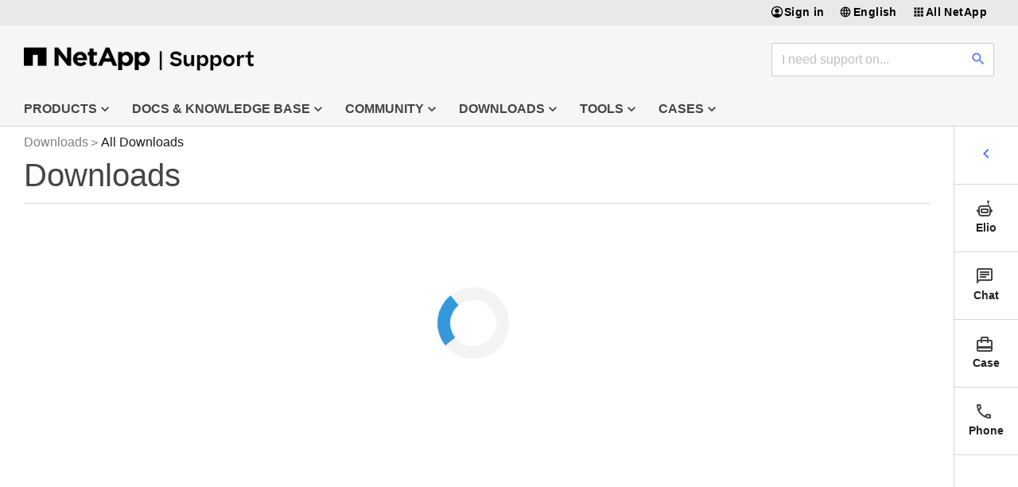

--- FILE ---
content_type: text/html; charset=UTF-8
request_url: https://mysupport.netapp.com/site/downloads
body_size: 2131
content:
<!DOCTYPE html>
<html lang="en">
    <head>
        <link rel="icon" type="image/x-icon" id="favIcon" href="./assets/favicon-new.ico"/>
        <meta http-equiv="x-ua-compatible" content="IE=edge,chrome=1"/>
        <meta http-equiv="Content-Type" content="text/html; charset=UTF-8"/>
        <meta charset="utf-8"/>
        <meta name="google-site-verification" content="TzQpt9xDlYmu-O9C1ctdQAEDaGq9b-huH31ONXijRTA"/>
        <title id="main-title">NetApp Support Site</title>
        <base href="/site/"/>
        <meta name="viewport" content="width=device-width, initial-scale=1"/>
        <link href="https://fonts.googleapis.com/css?family=Source+Sans+Pro:300,400,600,700" rel="stylesheet"/>
        <link href="https://fonts.googleapis.com/icon?family=Material+Icons" rel="stylesheet"/>
        <script data-cfasync="false" data-autofocus="off" data-ui-shadow-root="open" data-local-sync="allow-network-observable" data-languages="en,de-DE,es-419,fr-FR,it-IT,ja-JP,ko-KR,pt-PT,pt-BR,zh-CN,zh-HK" src="https://transcend-cdn.com/cm/b2cde372-f099-421d-8158-13483effbe36/airgap.js"></script>
        <style>
            .launch-app-loading {
                position: relative;
                display: flex;
                flex-direction: column;
                align-items: center;
                justify-content: center;
                height: 200px;
            }

            .launch-text {
                padding-top: 130px;
                font-family: Arial, Helvetica, sans-serif;
            }

            .launch-app-loading .launch-spinner {
                height: 200px;
                width: 200px;
                animation: launch-rotate 2s linear infinite;
                transform-origin: center center;
                position: absolute;
                top: 0;
                bottom: 0;
                left: 0;
                right: 0;
                margin: auto;
            }

            .launch-app-loading .launch-spinner .path {
                stroke-dasharray: 1, 200;
                stroke-dashoffset: 0;
                animation: launch-dash 1.5s ease-in-out infinite;
                stroke-linecap: round;
                stroke: #ddd;
            }

            @keyframes launch-rotate {
                100% {
                    transform: rotate(360deg);
                }
            }

            @keyframes launch-dash {
                0% {
                    stroke-dasharray: 1, 200;
                    stroke-dashoffset: 0;
                }

                50% {
                    stroke-dasharray: 89, 200;
                    stroke-dashoffset: -35px;
                }

                100% {
                    stroke-dasharray: 89, 200;
                    stroke-dashoffset: -124px;
                }
            }
        </style>
    <link rel="stylesheet" href="styles.387b8c0d677bf5ef21ba.css">
<script>(window.BOOMR_mq=window.BOOMR_mq||[]).push(["addVar",{"rua.upush":"true","rua.cpush":"false","rua.upre":"true","rua.cpre":"false","rua.uprl":"false","rua.cprl":"false","rua.cprf":"false","rua.trans":"SJ-7d7927b8-69de-45ca-ba48-302971a5c8c6","rua.cook":"true","rua.ims":"false","rua.ufprl":"false","rua.cfprl":"false","rua.isuxp":"false","rua.texp":"norulematch","rua.ceh":"false","rua.ueh":"false","rua.ieh.st":"0"}]);</script>
                              <script>!function(a){var e="https://s.go-mpulse.net/boomerang/",t="addEventListener";if("False"=="True")a.BOOMR_config=a.BOOMR_config||{},a.BOOMR_config.PageParams=a.BOOMR_config.PageParams||{},a.BOOMR_config.PageParams.pci=!0,e="https://s2.go-mpulse.net/boomerang/";if(window.BOOMR_API_key="FBS7Z-PBRH7-PXSF8-2CHJ7-EPF73",function(){function n(e){a.BOOMR_onload=e&&e.timeStamp||(new Date).getTime()}if(!a.BOOMR||!a.BOOMR.version&&!a.BOOMR.snippetExecuted){a.BOOMR=a.BOOMR||{},a.BOOMR.snippetExecuted=!0;var i,_,o,r=document.createElement("iframe");if(a[t])a[t]("load",n,!1);else if(a.attachEvent)a.attachEvent("onload",n);r.src="javascript:void(0)",r.title="",r.role="presentation",(r.frameElement||r).style.cssText="width:0;height:0;border:0;display:none;",o=document.getElementsByTagName("script")[0],o.parentNode.insertBefore(r,o);try{_=r.contentWindow.document}catch(O){i=document.domain,r.src="javascript:var d=document.open();d.domain='"+i+"';void(0);",_=r.contentWindow.document}_.open()._l=function(){var a=this.createElement("script");if(i)this.domain=i;a.id="boomr-if-as",a.src=e+"FBS7Z-PBRH7-PXSF8-2CHJ7-EPF73",BOOMR_lstart=(new Date).getTime(),this.body.appendChild(a)},_.write("<bo"+'dy onload="document._l();">'),_.close()}}(),"".length>0)if(a&&"performance"in a&&a.performance&&"function"==typeof a.performance.setResourceTimingBufferSize)a.performance.setResourceTimingBufferSize();!function(){if(BOOMR=a.BOOMR||{},BOOMR.plugins=BOOMR.plugins||{},!BOOMR.plugins.AK){var e="true"=="true"?1:0,t="cookiepresent",n="bu5pkwqx2khxa2l5bxeq-f-d9a7df809-clientnsv4-s.akamaihd.net",i="false"=="true"?2:1,_={"ak.v":"39","ak.cp":"938631","ak.ai":parseInt("187390",10),"ak.ol":"0","ak.cr":9,"ak.ipv":4,"ak.proto":"h2","ak.rid":"1831c4dc","ak.r":47358,"ak.a2":e,"ak.m":"dsca","ak.n":"essl","ak.bpcip":"13.58.245.0","ak.cport":33182,"ak.gh":"23.208.24.243","ak.quicv":"","ak.tlsv":"tls1.3","ak.0rtt":"","ak.0rtt.ed":"","ak.csrc":"-","ak.acc":"","ak.t":"1769803209","ak.ak":"hOBiQwZUYzCg5VSAfCLimQ==4IFAtTn89c0PHXAJUuMySbWIqcQxFf05qzduh9VijTqcrhB0QpKScsCUrhuA6No6EaGvgtIDl5OMNLOOH4tINfdCGFwVCpwCDF+dweIQF17+Di24bG7bJ0n7pnDrNho/Wj8mFyX0pIlTquIQiP6rcYn9jjDp00v9ESI7reIZLXZeAuBBTaQIOIof7RtZesIy4k+PjRbYjHLMNFoofe0q5UbeOYQkoB4JLo3Z0sfn1MbTSy052w5xs9P1WcokoSVAL+8l6v+O3geVsqgsYX+Jk/1Iw4pgfAZYpa4G7rKSCDhxO7mJOs/39RAE/BFmgM8aXiK3OHOp0g128GzxPAtGVH6A3JJ55ssxPbNIB+MhknuT6MRdhX6AbQLnDnMiuPF1cjC4wo3rk0pT6zaSlU2gRnlJG8y4g1ddVIcuRpu6BQA=","ak.pv":"113","ak.dpoabenc":"","ak.tf":i};if(""!==t)_["ak.ruds"]=t;var o={i:!1,av:function(e){var t="http.initiator";if(e&&(!e[t]||"spa_hard"===e[t]))_["ak.feo"]=void 0!==a.aFeoApplied?1:0,BOOMR.addVar(_)},rv:function(){var a=["ak.bpcip","ak.cport","ak.cr","ak.csrc","ak.gh","ak.ipv","ak.m","ak.n","ak.ol","ak.proto","ak.quicv","ak.tlsv","ak.0rtt","ak.0rtt.ed","ak.r","ak.acc","ak.t","ak.tf"];BOOMR.removeVar(a)}};BOOMR.plugins.AK={akVars:_,akDNSPreFetchDomain:n,init:function(){if(!o.i){var a=BOOMR.subscribe;a("before_beacon",o.av,null,null),a("onbeacon",o.rv,null,null),o.i=!0}return this},is_complete:function(){return!0}}}}()}(window);</script></head>
    <body>
        <!--***** HIDDEN ELEMENT THAT INDICATES MOUSEOVER, CLICK AND SCROLL EVENT IN UI {{REFER TO watson-chat.component.ts}} ***** -->
        <p id="track-move" hidden=""></p>
        <app-root>
            <div class="launch-app-loading">
                <svg class="launch-spinner" viewBox="25 25 50 50">
                    <circle class="path" cx="50" cy="50" r="10" fill="none" stroke-width="2" stroke-miterlimit="10"/>
                </svg>
                <div class="launch-text">Loading...</div>
            </div>
        </app-root>
    <script src="runtime-es2015.713f79e759996a7f4a1f.js" type="module"></script><script src="runtime-es5.713f79e759996a7f4a1f.js" nomodule defer></script><script src="polyfills-es5.f4176c1cfe0b738c328b.js" nomodule defer></script><script src="polyfills-es2015.2311932a36e4a067fe01.js" type="module"></script><script src="scripts.a16dd60c4f9ff29b8810.js" defer></script><script src="main-es2015.ae6dd363d4f2046ec2f9.js" type="module"></script><script src="main-es5.ae6dd363d4f2046ec2f9.js" nomodule defer></script></body>
</html>


--- FILE ---
content_type: text/html;charset=UTF-8
request_url: https://mysupport.netapp.com/api/
body_size: 3680
content:
<!doctype html>
<html lang="en">

<head>
    <meta charset="utf-8" />
    <meta http-equiv="X-UA-Compatible" content="IE=edge" />
    <title>NetApp Support Site - Login</title>
    <meta name="description" content="" />
    <meta name="viewport" content="width=device-width" />
    <base href="/api" />
    <script src="/api/jquery-3.3.1.min.js"></script>
    <style>
        .content {
            max-width: 700px;
            margin: 50px auto;
            background-color: #fff;
            border: 1px solid #d7d7d7;
            border-top: 4px solid #b4df25;
            padding: 20px;
            line-height: 1.5em;
            display: none;
        }
        body {
            font-family: "Source Sans Pro","Helvetica Neue",'Gotham Narrow SSm A','Gotham Narrow SSm B',Arial,Helvetica,sans-serif;
            padding: 0px;
            margin: 0px;
        }
        #errorDetails {
            padding-top: 30px;
            font-size: 10pt;
            font-family: Courier;
            border-top: 1px solid #eee;
        }
        .boldFont {
            font-weight: bold;
        }

        a {
            text-decoration: none;
            color: #2d6dde;
        }
        a:hover {
            text-decoration: underline;
        }
	</style>

<script>(window.BOOMR_mq=window.BOOMR_mq||[]).push(["addVar",{"rua.upush":"false","rua.cpush":"false","rua.upre":"false","rua.cpre":"false","rua.uprl":"false","rua.cprl":"false","rua.cprf":"false","rua.trans":"","rua.cook":"false","rua.ims":"false","rua.ufprl":"false","rua.cfprl":"false","rua.isuxp":"false","rua.texp":"norulematch","rua.ceh":"false","rua.ueh":"false","rua.ieh.st":"0"}]);</script>
                              <script>!function(a){var e="https://s.go-mpulse.net/boomerang/",t="addEventListener";if("False"=="True")a.BOOMR_config=a.BOOMR_config||{},a.BOOMR_config.PageParams=a.BOOMR_config.PageParams||{},a.BOOMR_config.PageParams.pci=!0,e="https://s2.go-mpulse.net/boomerang/";if(window.BOOMR_API_key="FBS7Z-PBRH7-PXSF8-2CHJ7-EPF73",function(){function n(e){a.BOOMR_onload=e&&e.timeStamp||(new Date).getTime()}if(!a.BOOMR||!a.BOOMR.version&&!a.BOOMR.snippetExecuted){a.BOOMR=a.BOOMR||{},a.BOOMR.snippetExecuted=!0;var i,_,o,r=document.createElement("iframe");if(a[t])a[t]("load",n,!1);else if(a.attachEvent)a.attachEvent("onload",n);r.src="javascript:void(0)",r.title="",r.role="presentation",(r.frameElement||r).style.cssText="width:0;height:0;border:0;display:none;",o=document.getElementsByTagName("script")[0],o.parentNode.insertBefore(r,o);try{_=r.contentWindow.document}catch(O){i=document.domain,r.src="javascript:var d=document.open();d.domain='"+i+"';void(0);",_=r.contentWindow.document}_.open()._l=function(){var a=this.createElement("script");if(i)this.domain=i;a.id="boomr-if-as",a.src=e+"FBS7Z-PBRH7-PXSF8-2CHJ7-EPF73",BOOMR_lstart=(new Date).getTime(),this.body.appendChild(a)},_.write("<bo"+'dy onload="document._l();">'),_.close()}}(),"".length>0)if(a&&"performance"in a&&a.performance&&"function"==typeof a.performance.setResourceTimingBufferSize)a.performance.setResourceTimingBufferSize();!function(){if(BOOMR=a.BOOMR||{},BOOMR.plugins=BOOMR.plugins||{},!BOOMR.plugins.AK){var e=""=="true"?1:0,t="cookiepresent",n="bu5pkwqx2khxa2l5bxga-f-b4fe2ca60-clientnsv4-s.akamaihd.net",i="false"=="true"?2:1,_={"ak.v":"39","ak.cp":"938632","ak.ai":parseInt("187390",10),"ak.ol":"0","ak.cr":9,"ak.ipv":4,"ak.proto":"h2","ak.rid":"18320a59","ak.r":47358,"ak.a2":e,"ak.m":"dsca","ak.n":"essl","ak.bpcip":"13.58.245.0","ak.cport":33182,"ak.gh":"23.208.24.243","ak.quicv":"","ak.tlsv":"tls1.3","ak.0rtt":"","ak.0rtt.ed":"","ak.csrc":"-","ak.acc":"","ak.t":"1769803212","ak.ak":"hOBiQwZUYzCg5VSAfCLimQ==zlLmwRUxxiz2XuTCcm+NnPC8lmebIi1PjX2WiadrdEn7ABDQk5z4J7CZJL49S128GxY6n54JrwzqTOYbPHtQ6DaGyTZ/4aMR5YZ8PgRfZpHNgYhLZ9jnl3cw+CinAccGlwy6CKsAmHiYnRnIAkWlQ9BuCIe+i1+npQ24+xzlrxSayHqt/fVXCOhxFHGn+1oCeeWjcY1hYBGwq8KuEkSHF96Yqjs5YTCkcq8LlDsOiK3h3BLvwNoCs32M+uvZ2iec8t+wDeiLHCeGz2S03SA0cGDv0FI0UhTCXxK7Yglf3LT7VJa7TlaXLr2PTlnE6FHvqQ3jwLGbSiN7K5q18QX6sk0HHffadDv9qM5qk4ZHR+5U6aYNO/lWb7Pwn23hza86I91b1GZkmUfq9SpPhUFG3yw72yxc4+o4nDscOIT9yI4=","ak.pv":"113","ak.dpoabenc":"","ak.tf":i};if(""!==t)_["ak.ruds"]=t;var o={i:!1,av:function(e){var t="http.initiator";if(e&&(!e[t]||"spa_hard"===e[t]))_["ak.feo"]=void 0!==a.aFeoApplied?1:0,BOOMR.addVar(_)},rv:function(){var a=["ak.bpcip","ak.cport","ak.cr","ak.csrc","ak.gh","ak.ipv","ak.m","ak.n","ak.ol","ak.proto","ak.quicv","ak.tlsv","ak.0rtt","ak.0rtt.ed","ak.r","ak.acc","ak.t","ak.tf"];BOOMR.removeVar(a)}};BOOMR.plugins.AK={akVars:_,akDNSPreFetchDomain:n,init:function(){if(!o.i){var a=BOOMR.subscribe;a("before_beacon",o.av,null,null),a("onbeacon",o.rv,null,null),o.i=!0}return this},is_complete:function(){return!0}}}}()}(window);</script></head>

<body>

    <div class="content" id="failed" style="display: none">
        <h1>Oops - Something went wrong...</h1>

        <p>
            Please try again by <a href="/site/">going back to the Support Site</a>. If the issue persists, use one
            of the below resources or contact the number below for immediate assistance.

        <ul>
            <li><a class="font14" href="https://kb.netapp.com/">Support KnowledgeBase</a></li>
            <li><a class="font14" href="https://community.netapp.com">NetApp Community</a></li>
            <li><a class="font14" href="https://library.netapp.com/info/communications/index.html?access=a">Support Communications</a></li>
            <li><a class="font14" href="https://library.netapp.com/documentation/productsatoz/index.html">Product Documentation</a></li>
        </ul>

        <p class="">To create a case during this time, please
            call <span class="boldFont">+1-888-463-8277</span>, or
            <a href="http://www.netapp.com/us/services-support/ngs-contacts.aspx"> visit NetApp Contacts</a>
            for your toll-free number.</p>

        <p id="errorDetails"></p>
    </div>

    <script type="text/javascript">
	    if (!String.prototype.startsWith) {
	   		String.prototype.startsWith = function(searchString, position) {
		   	    position = position || 0;
		   	    return this.indexOf(searchString, position) === position;
	   		};
	   	}
        $.urlParam = function(name){
        	var results = new RegExp('[\?&]' + name + '=([^&#]*)').exec(window.location.href);
        	if (results != null && results.length > 0) {
        	    return results[1] || 0;
        	} else {
        	    return null;
        	}
        }
        $.ajaxSetup({
            beforeSend: function (xhr, settings) {
                if (settings.type == 'POST' || settings.type == 'PUT' ||
                    settings.type == 'DELETE') {
                    if (!(/^http:.*/.test(settings.url) || /^https:.*/
                            .test(settings.url))) {
                        // Only send the token to relative URLs i.e. locally.
                        xhr.setRequestHeader("X-XSRF-TOKEN", Cookies
                            .get('XSRF-TOKEN'));
                    }
                }
            }
        });

        function handleUserInfoResponse(data, textStatus, jqXHR) {
            if (jqXHR.status == 200) {
                if(typeof data === 'object' && data.hasOwnProperty("authenticated") && data.authenticated) {
                    var newUrl;
                    var routerUrl = getCookie('nss_router_link');
                    if(typeof routerUrl !== 'undefined' && routerUrl != null && routerUrl !== '') {
                        newUrl = decodeURIComponent(routerUrl);
                    } else {
                        if (location.href.startsWith('http://localhost:')) {
                            newUrl = 'http://localhost:4200/site/';
                        } else {
                            newUrl = '/site/';
                        }
                    }
                    location.href = newUrl;
                } else {
                    // user is not authenticated -> send to login
                    //var routerUrl = $.urlParam('routerUrl');
                    //setCookie('routerUrl', routerUrl);
                    //location.href = '/api/login/oam';
                    location.href = '/api/login/oauth';
                }
             } else {
                console.log('Received an unexpected status code from user service: ' + jqXHR.status);
                $("#failed").show();
                $("#errorDetails").html(jqXHR.status + " - " + jqXHR.statusText);
             }
        }

        function getCookie(key) {
            var keyValue = document.cookie.match('(^|;) ?' + key + '=([^;]*)(;|$)');
            return keyValue ? keyValue[2] : null;
        }
        
        var logout = function () {
            $.post("/api/logout", function () {
                $("#user").html('');
                $(".unauthenticated").show();
                $(".authenticated").hide();
            })
            return true;
        }

        function handleFail(err) {
            var info = '';
            if (err && err.status) {
                info = err.status + " " + err.statusText;
                if (err.responseJSON && err.responseJSON.title) {
                    info += " [" + err.responseJSON.title + "]";
                }
            }
            $("#failed").show();
            $("#errorDetails").html("API Gateway UserAuthInfo error: " + info);
        }

        console.log('fetching user info');
        $.get('/api/userauthinfo', handleUserInfoResponse).fail(handleFail);

    </script>
</body>

</html>


--- FILE ---
content_type: application/javascript; charset=UTF-8
request_url: https://mysupport.netapp.com/site/3062-es2015.982f1d518e2bb27e36ea.js
body_size: 5603
content:
"use strict";(self.webpackChunkshell=self.webpackChunkshell||[]).push([[3062],{83062:function(t,e,i){i.r(e),i.d(e,{DownloadsModule:function(){return kt}});var n=i(98426),o=i(77179),l=i(18408),r=i(35758),s=i(25917),a=i(5304),c=i(68939);class d{static get allAToZKey(){return"all-az"}static get allZToAKey(){return"all-za"}static get allCategorizedKey(){return"all-categorized"}static get popularKey(){return"popular"}}var u=i(72807),g=i(37716),p=i(29790),h=i(67259),f=i(46138),_=i(54600),O=i(92475),Z=i(63259),A=i(38583),T=i(74671),x=i(3679),v=i(56259),m=i(55224);let w=(()=>{class t{constructor(t,e,i,n,o){this.route=t,this.router=e,this.loggerService=i,this.contentService=n,this.featureFlagService=o,this.loading=!0}ngOnInit(){this.hideMeCategories=[],this.showExpandedList&&this.categoryKeys.map(t=>{this.hideMeCategories[t]="true"}),this.loading=!1,this.featureFlagService.featureOn(u.T.US30763_DOWNLOADS_STATIC_CROSSLINK)&&this.fetchStaticContent()}getProductIdForRoute(t){return v.c.getUniqueProductName(t)}getTabNameforRoute(){return l.Z.DOWNLOADS}fetchStaticContent(){this.loggerService.info("Fetch downloads static content"),this.contentService.fetchStaticContent("downloadsCrossLink").subscribe(t=>{this.downloadsContent=t},t=>{t&&404===t.status?this.loggerService.warn("Failed to fetch downloadsCrossLink: ",t):this.loggerService.error("Failed to fetch downloadsCrossLink: ",t)})}}return t.\u0275fac=function(e){return new(e||t)(g.Y36(o.gz),g.Y36(o.F0),g.Y36(O.m),g.Y36(m._),g.Y36(Z.Q))},t.\u0275dir=g.lG2({type:t,inputs:{allProducts:"allProducts"}}),t})();function C(t,e){1&t&&(g.TgZ(0,"div",2),g._UZ(1,"div",3),g.qZA())}const P=function(){return[]};function D(t,e){if(1&t&&(g.TgZ(0,"div",12),g.TgZ(1,"span"),g.TgZ(2,"a",13),g._uU(3),g.qZA(),g.qZA(),g.qZA()),2&t){const t=e.$implicit;g.xp6(2),g.Q6J("routerLink",g.DdM(3,P))("fragment",t),g.xp6(1),g.Oqu(t)}}function q(t,e){if(1&t&&(g.TgZ(0,"div"),g.TgZ(1,"div",10),g._uU(2),g.ALo(3,"translate"),g.qZA(),g.YNc(4,D,4,4,"div",11),g.qZA()),2&t){const t=g.oxw(2);g.xp6(2),g.hij(" ",g.lcZ(3,2,"DOWNLOADS.CATEGORY_LISTING.JUMP_TO")," "),g.xp6(2),g.Q6J("ngForOf",t.categoryKeys)}}function M(t,e){if(1&t&&(g.TgZ(0,"span",30),g._uU(1),g.ALo(2,"translate"),g.qZA()),2&t){const t=g.oxw().$implicit;g.xp6(1),g.AsE(" ",t.length," ",g.lcZ(2,2,"PRODUCTS.PRODUCT_NUM_LABEL")," ")}}function y(t,e){if(1&t&&(g.TgZ(0,"span",30),g._uU(1),g.ALo(2,"translate"),g.qZA()),2&t){const t=g.oxw().$implicit;g.xp6(1),g.AsE(" ",t.length," ",g.lcZ(2,2,"PRODUCTS.PRODUCTS_NUM_LABEL")," ")}}const k=function(t,e){return["/products/all/details/",t,e]};function S(t,e){if(1&t&&(g.TgZ(0,"ul",31),g.TgZ(1,"li",32),g.TgZ(2,"span",33),g.TgZ(3,"a",34),g._uU(4),g.qZA(),g.qZA(),g.qZA(),g.qZA()),2&t){const t=e.$implicit,i=g.oxw(4);g.xp6(3),g.Q6J("routerLink",g.WLB(2,k,i.getProductIdForRoute(t),i.getTabNameforRoute())),g.xp6(1),g.Oqu(t.name)}}function L(t,e){if(1&t){const t=g.EpF();g.TgZ(0,"div"),g.TgZ(1,"li",15),g.TgZ(2,"span",16),g.NdJ("click",function(){g.CHM(t);const e=g.oxw().$implicit,i=g.oxw(2);return i.hideMeCategories[e]=!i.hideMeCategories[e]}),g.TgZ(3,"div",17),g.TgZ(4,"span",18),g.TgZ(5,"span",19),g.O4$(),g.TgZ(6,"svg",20),g._UZ(7,"use",21),g.qZA(),g.qZA(),g.kcU(),g.TgZ(8,"span",19),g.O4$(),g.TgZ(9,"svg",20),g._UZ(10,"use",22),g.qZA(),g.qZA(),g.qZA(),g.qZA(),g.kcU(),g.TgZ(11,"div",23),g.TgZ(12,"span",24),g._uU(13),g.qZA(),g.YNc(14,M,3,4,"span",25),g.YNc(15,y,3,4,"ng-template",null,26,g.W1O),g.qZA(),g.qZA(),g._UZ(17,"div",27),g.TgZ(18,"div",28),g.YNc(19,S,5,5,"ul",29),g.qZA(),g.qZA(),g.qZA()}if(2&t){const t=e.$implicit,i=g.MAs(16),n=g.oxw().$implicit,o=g.oxw(2);g.xp6(1),g.s9C("id",n),g.xp6(4),g.Q6J("hidden",!o.hideMeCategories[n]),g.xp6(3),g.Q6J("hidden",o.hideMeCategories[n]),g.xp6(5),g.hij(" ",n,""),g.xp6(1),g.Q6J("ngIf",1===t.length)("ngIfElse",i),g.xp6(4),g.Q6J("hidden",!o.hideMeCategories[n]),g.xp6(1),g.Q6J("ngForOf",t)}}function U(t,e){if(1&t&&(g.TgZ(0,"ul",14),g.YNc(1,L,20,8,"div",4),g.qZA()),2&t){const t=e.$implicit,i=g.oxw(2);g.xp6(1),g.Q6J("ngIf",i.categorizedProductMap.get(t))}}function I(t,e){if(1&t&&(g._UZ(0,"div",35),g.ALo(1,"safeHTML")),2&t){const t=g.oxw(2);g.Q6J("innerHTML",g.lcZ(1,1,t.downloadsContent.localizedContent),g.oJD)}}function N(t,e){if(1&t&&(g.YNc(0,q,5,4,"div",4),g.TgZ(1,"div",5),g.TgZ(2,"div",6),g.TgZ(3,"div",7),g.YNc(4,U,2,1,"ul",8),g.qZA(),g.YNc(5,I,2,3,"div",9),g.qZA(),g.qZA()),2&t){const t=g.oxw();g.Q6J("ngIf",t.showJumpTo),g.xp6(3),g.Q6J("ngClass",t.downloadsContent?"luci-grid__col-9":"luci-grid__col-12"),g.xp6(1),g.Q6J("ngForOf",t.categoryKeys),g.xp6(1),g.Q6J("ngIf",t.downloadsContent)}}let b=(()=>{class t extends w{constructor(t,e,i,n,o){super(t,e,i,n,o),this.route=t,this.router=e,this.loggerService=i,this.contentService=n,this.featureFlagService=o}ngOnInit(){this.categorizedProductMap=new Map,this.allProducts.forEach(t=>{if(t.name){const e=t.name.charAt(0).toUpperCase();let i=this.categorizedProductMap.get(e);i||(i=[]),i.push(t),this.categorizedProductMap.set(e,i)}}),this.categoryKeys=this.sortKeys(),this.showJumpTo=!0,this.showExpandedList=!0,super.ngOnInit()}sortKeys(){return Array.from(this.categorizedProductMap.keys()).sort()}}return t.\u0275fac=function(e){return new(e||t)(g.Y36(o.gz),g.Y36(o.F0),g.Y36(O.m),g.Y36(m._),g.Y36(Z.Q))},t.\u0275cmp=g.Xpm({type:t,selectors:[["app-downloads-atoz-view"]],features:[g.qOj],decls:3,vars:2,consts:[["class","loading-screen-wrapper",4,"ngIf","ngIfElse"],["showDownloadsContent",""],[1,"loading-screen-wrapper"],[1,"loading-screen-icon"],[4,"ngIf"],[1,"all-products-view"],[1,"luci-grid","page-title","all-products"],[1,"luci-grid__col",3,"ngClass"],["class","luci-list-group side-list",4,"ngFor","ngForOf"],["class","luci-grid__col luci-grid__col-3 cross-link",3,"innerHTML",4,"ngIf"],[1,"inline-section","luci-level-6-heading","jump-to"],["class","inline-section luci-level-6-heading index-link",4,"ngFor","ngForOf"],[1,"inline-section","luci-level-6-heading","index-link"],["routerLinkActive","router-link-active",3,"routerLink","fragment"],[1,"luci-list-group","side-list"],[1,"luci-list-group__item","product-list",3,"id"],[1,"luci-list-group__element","luci-list-group__element--link",3,"click"],[1,"list-align--left"],[1,"luci-list-img"],[3,"hidden"],["aria-labelledby","title",1,"luci-icon"],[0,"xlink","href","./assets/images/luci.svg#collapse"],[0,"xlink","href","./assets/images/luci.svg#expand"],[1,"list-align--left","product-title-text"],[1,"luci-link__text","luci-link__text-left"],["class","luci-link__text luci-link__text--right",4,"ngIf","ngIfElse"],["displayProductsText",""],[1,"title-border"],[1,"container-sub-links",3,"hidden"],["class","luci-list-group",4,"ngFor","ngForOf"],[1,"luci-link__text","luci-link__text--right"],[1,"luci-list-group"],["id","list-align--inner",1,"luci-list-group__item"],[1,"luci-link__text","luci-link-bold","link-align--same-row","download-links"],["href","#",3,"routerLink"],[1,"luci-grid__col","luci-grid__col-3","cross-link",3,"innerHTML"]],template:function(t,e){if(1&t&&(g.YNc(0,C,2,0,"div",0),g.YNc(1,N,6,4,"ng-template",null,1,g.W1O)),2&t){const t=g.MAs(2);g.Q6J("ngIf",e.loading)("ngIfElse",t)}},directives:[A.O5,A.mk,A.sg,o.yS,o.Od],pipes:[p.X$,T.zX],styles:[".download-links[_ngcontent-%COMP%]{margin-left:10px;display:inline-flex;justify-content:center}.inline-section[_ngcontent-%COMP%]{display:inline-block}.jump-to[_ngcontent-%COMP%]{margin-right:12px;font-weight:bold}.index-link[_ngcontent-%COMP%]{margin-right:10px;font-weight:300;text-decoration:underline}@media (min-width: 320px) and (max-width: 480px){.cross-link[_ngcontent-%COMP%]{padding:12px 45px}}"]}),t})();function F(t,e){1&t&&(g.TgZ(0,"div",2),g._UZ(1,"div",3),g.qZA())}const E=function(){return[]};function R(t,e){if(1&t&&(g.TgZ(0,"div",12),g.TgZ(1,"span"),g.TgZ(2,"a",13),g._uU(3),g.qZA(),g.qZA(),g.qZA()),2&t){const t=e.$implicit;g.xp6(2),g.Q6J("routerLink",g.DdM(3,E))("fragment",t),g.xp6(1),g.Oqu(t)}}function Y(t,e){if(1&t&&(g.TgZ(0,"div"),g.TgZ(1,"div",10),g._uU(2),g.ALo(3,"translate"),g.qZA(),g.YNc(4,R,4,4,"div",11),g.qZA()),2&t){const t=g.oxw(2);g.xp6(2),g.hij(" ",g.lcZ(3,2,"DOWNLOADS.CATEGORY_LISTING.JUMP_TO")," "),g.xp6(2),g.Q6J("ngForOf",t.categoryKeys)}}function $(t,e){if(1&t&&(g.TgZ(0,"span",30),g._uU(1),g.ALo(2,"translate"),g.qZA()),2&t){const t=g.oxw().$implicit;g.xp6(1),g.AsE(" ",t.length," ",g.lcZ(2,2,"PRODUCTS.PRODUCT_NUM_LABEL")," ")}}function J(t,e){if(1&t&&(g.TgZ(0,"span",30),g._uU(1),g.ALo(2,"translate"),g.qZA()),2&t){const t=g.oxw().$implicit;g.xp6(1),g.AsE(" ",t.length," ",g.lcZ(2,2,"PRODUCTS.PRODUCTS_NUM_LABEL")," ")}}const Q=function(t,e){return["/products/all/details/",t,e]};function K(t,e){if(1&t&&(g.TgZ(0,"ul",31),g.TgZ(1,"li",32),g.TgZ(2,"span",33),g.TgZ(3,"a",34),g._uU(4),g.qZA(),g.qZA(),g.qZA(),g.qZA()),2&t){const t=e.$implicit,i=g.oxw(4);g.xp6(3),g.Q6J("routerLink",g.WLB(2,Q,i.getProductIdForRoute(t),i.getTabNameforRoute())),g.xp6(1),g.Oqu(t.name)}}function W(t,e){if(1&t){const t=g.EpF();g.TgZ(0,"div"),g.TgZ(1,"li",15),g.TgZ(2,"span",16),g.NdJ("click",function(){g.CHM(t);const e=g.oxw().$implicit,i=g.oxw(2);return i.hideMeCategories[e]=!i.hideMeCategories[e]}),g.TgZ(3,"div",17),g.TgZ(4,"span",18),g.TgZ(5,"span",19),g.O4$(),g.TgZ(6,"svg",20),g._UZ(7,"use",21),g.qZA(),g.qZA(),g.kcU(),g.TgZ(8,"span",19),g.O4$(),g.TgZ(9,"svg",20),g._UZ(10,"use",22),g.qZA(),g.qZA(),g.qZA(),g.qZA(),g.kcU(),g.TgZ(11,"div",23),g.TgZ(12,"span",24),g._uU(13),g.qZA(),g.YNc(14,$,3,4,"span",25),g.YNc(15,J,3,4,"ng-template",null,26,g.W1O),g.qZA(),g.qZA(),g._UZ(17,"div",27),g.TgZ(18,"div",28),g.YNc(19,K,5,5,"ul",29),g.qZA(),g.qZA(),g.qZA()}if(2&t){const t=e.$implicit,i=g.MAs(16),n=g.oxw().$implicit,o=g.oxw(2);g.xp6(1),g.s9C("id",n),g.xp6(4),g.Q6J("hidden",!o.hideMeCategories[n]),g.xp6(3),g.Q6J("hidden",o.hideMeCategories[n]),g.xp6(5),g.hij(" ",n,""),g.xp6(1),g.Q6J("ngIf",1===t.length)("ngIfElse",i),g.xp6(4),g.Q6J("hidden",!o.hideMeCategories[n]),g.xp6(1),g.Q6J("ngForOf",t)}}function B(t,e){if(1&t&&(g.TgZ(0,"ul",14),g.YNc(1,W,20,8,"div",4),g.qZA()),2&t){const t=e.$implicit,i=g.oxw(2);g.xp6(1),g.Q6J("ngIf",i.categorizedProductMap.get(t))}}function z(t,e){if(1&t&&(g._UZ(0,"div",35),g.ALo(1,"safeHTML")),2&t){const t=g.oxw(2);g.Q6J("innerHTML",g.lcZ(1,1,t.downloadsContent.localizedContent),g.oJD)}}function H(t,e){if(1&t&&(g.YNc(0,Y,5,4,"div",4),g.TgZ(1,"div",5),g.TgZ(2,"div",6),g.TgZ(3,"div",7),g.YNc(4,B,2,1,"ul",8),g.qZA(),g.YNc(5,z,2,3,"div",9),g.qZA(),g.qZA()),2&t){const t=g.oxw();g.Q6J("ngIf",t.showJumpTo),g.xp6(3),g.Q6J("ngClass",t.downloadsContent?"luci-grid__col-9":"luci-grid__col-12"),g.xp6(1),g.Q6J("ngForOf",t.categoryKeys),g.xp6(1),g.Q6J("ngIf",t.downloadsContent)}}let G=(()=>{class t extends b{constructor(t,e,i,n,o){super(t,e,i,n,o),this.route=t,this.router=e,this.loggerService=i,this.contentService=n,this.featureFlagService=o}ngOnInit(){super.ngOnInit()}sortKeys(){return Array.from(this.categorizedProductMap.keys()).sort().reverse()}}return t.\u0275fac=function(e){return new(e||t)(g.Y36(o.gz),g.Y36(o.F0),g.Y36(O.m),g.Y36(m._),g.Y36(Z.Q))},t.\u0275cmp=g.Xpm({type:t,selectors:[["app-downloads-ztoa-view"]],features:[g.qOj],decls:3,vars:2,consts:[["class","loading-screen-wrapper",4,"ngIf","ngIfElse"],["showDownloadsContent",""],[1,"loading-screen-wrapper"],[1,"loading-screen-icon"],[4,"ngIf"],[1,"all-products-view"],[1,"luci-grid","page-title","all-products"],[1,"luci-grid__col",3,"ngClass"],["class","luci-list-group side-list",4,"ngFor","ngForOf"],["class","luci-grid__col luci-grid__col-3 cross-link",3,"innerHTML",4,"ngIf"],[1,"inline-section","luci-level-6-heading","jump-to"],["class","inline-section luci-level-6-heading index-link",4,"ngFor","ngForOf"],[1,"inline-section","luci-level-6-heading","index-link"],["routerLinkActive","router-link-active",3,"routerLink","fragment"],[1,"luci-list-group","side-list"],[1,"luci-list-group__item","product-list",3,"id"],[1,"luci-list-group__element","luci-list-group__element--link",3,"click"],[1,"list-align--left"],[1,"luci-list-img"],[3,"hidden"],["aria-labelledby","title",1,"luci-icon"],[0,"xlink","href","./assets/images/luci.svg#collapse"],[0,"xlink","href","./assets/images/luci.svg#expand"],[1,"list-align--left","product-title-text"],[1,"luci-link__text","luci-link__text-left"],["class","luci-link__text luci-link__text--right",4,"ngIf","ngIfElse"],["displayProductsText",""],[1,"title-border"],[1,"container-sub-links",3,"hidden"],["class","luci-list-group",4,"ngFor","ngForOf"],[1,"luci-link__text","luci-link__text--right"],[1,"luci-list-group"],["id","list-align--inner",1,"luci-list-group__item"],[1,"luci-link__text","luci-link-bold","link-align--same-row","download-links"],["href","#",3,"routerLink"],[1,"luci-grid__col","luci-grid__col-3","cross-link",3,"innerHTML"]],template:function(t,e){if(1&t&&(g.YNc(0,F,2,0,"div",0),g.YNc(1,H,6,4,"ng-template",null,1,g.W1O)),2&t){const t=g.MAs(2);g.Q6J("ngIf",e.loading)("ngIfElse",t)}},directives:[A.O5,A.mk,A.sg,o.yS,o.Od],pipes:[p.X$,T.zX],styles:[".download-links[_ngcontent-%COMP%]{margin-left:10px;display:inline-flex;justify-content:center}.inline-section[_ngcontent-%COMP%]{display:inline-block}.jump-to[_ngcontent-%COMP%]{margin-right:12px;font-weight:bold}.index-link[_ngcontent-%COMP%]{margin-right:10px;font-weight:300;text-decoration:underline}@media (min-width: 320px) and (max-width: 480px){.cross-link[_ngcontent-%COMP%]{padding:12px 45px}}"]}),t})();var j=i(19702);function V(t,e){1&t&&(g.TgZ(0,"div",2),g._UZ(1,"div",3),g.qZA())}const X=function(t,e){return["/products/all/details/",t,e]};function tt(t,e){if(1&t&&(g.TgZ(0,"li",10),g.TgZ(1,"span",11),g._uU(2),g.TgZ(3,"a",12),g._uU(4),g.qZA(),g.qZA(),g.qZA()),2&t){const t=e.$implicit,i=e.index,n=g.oxw(2);g.xp6(2),g.hij("",i+1,". "),g.xp6(1),g.Q6J("routerLink",g.WLB(3,X,n.getProductIdForRoute(t),n.getTabNameforRoute())),g.xp6(1),g.Oqu(t.name)}}function et(t,e){if(1&t&&(g.TgZ(0,"div",4),g.TgZ(1,"div",5),g.TgZ(2,"div",6),g.TgZ(3,"div",7),g.TgZ(4,"ul",8),g.YNc(5,tt,5,6,"li",9),g.qZA(),g.qZA(),g.qZA(),g.qZA(),g.qZA()),2&t){const t=g.oxw();g.xp6(5),g.Q6J("ngForOf",t.topProducts)}}let it=(()=>{class t{constructor(t,e){this.loggerService=t,this.router=e,this.loading=!0}ngOnInit(){this.fillTopProducts()}fillTopProducts(){this.topProducts=this.allProducts.filter(t=>t.productRank&&t.productRank>0).sort((t,e)=>{const i=t.productRank-e.productRank;return 0!==i?i:t.name>e.name?1:t.name<e.name?-1:0}).slice(0,t.TOP_LIMIT),this.loading=!1}getProductIdForRoute(t){return v.c.getUniqueProductName(t)}getTabNameforRoute(){return l.Z.DOWNLOADS}}return t.TOP_LIMIT=25,t.\u0275fac=function(e){return new(e||t)(g.Y36(O.m),g.Y36(o.F0))},t.\u0275cmp=g.Xpm({type:t,selectors:[["app-downloads-list-view"]],inputs:{allProducts:"allProducts"},decls:3,vars:2,consts:[["class","loading-screen-wrapper",4,"ngIf","ngIfElse"],["showContent",""],[1,"loading-screen-wrapper"],[1,"loading-screen-icon"],[1,"all-products-view"],[1,"luci-grid","page-title","all-products"],[1,"luci-grid__col","luci-grid__col-12"],[1,"container-sub-links"],[1,"luci-list-group"],["id","list-align--inner","class","luci-list-group__item",4,"ngFor","ngForOf"],["id","list-align--inner",1,"luci-list-group__item"],[1,"luci-link__text","luci-link-bold","link-align--same-row","mr-5"],["href","#",3,"routerLink"]],template:function(t,e){if(1&t&&(g.YNc(0,V,2,0,"div",0),g.YNc(1,et,6,1,"ng-template",null,1,g.W1O)),2&t){const t=g.MAs(2);g.Q6J("ngIf",e.loading)("ngIfElse",t)}},directives:[A.O5,A.sg,o.yS],styles:[".align-left[_ngcontent-%COMP%]{margin-left:23px}#list-align--inner[_ngcontent-%COMP%]{padding-bottom:8px}"]}),t})();function nt(t,e){1&t&&(g.TgZ(0,"div",2),g._UZ(1,"div",3),g.qZA())}const ot=function(){return[]};function lt(t,e){if(1&t&&(g.TgZ(0,"div",12),g.TgZ(1,"span"),g.TgZ(2,"a",13),g._uU(3),g.qZA(),g.qZA(),g.qZA()),2&t){const t=e.$implicit;g.xp6(2),g.Q6J("routerLink",g.DdM(3,ot))("fragment",t),g.xp6(1),g.Oqu(t)}}function rt(t,e){if(1&t&&(g.TgZ(0,"div"),g.TgZ(1,"div",10),g._uU(2),g.ALo(3,"translate"),g.qZA(),g.YNc(4,lt,4,4,"div",11),g.qZA()),2&t){const t=g.oxw(2);g.xp6(2),g.hij(" ",g.lcZ(3,2,"DOWNLOADS.CATEGORY_LISTING.JUMP_TO")," "),g.xp6(2),g.Q6J("ngForOf",t.categoryKeys)}}function st(t,e){if(1&t&&(g.TgZ(0,"span",30),g._uU(1),g.ALo(2,"translate"),g.qZA()),2&t){const t=g.oxw().$implicit;g.xp6(1),g.AsE(" ",t.length," ",g.lcZ(2,2,"PRODUCTS.PRODUCT_NUM_LABEL")," ")}}function at(t,e){if(1&t&&(g.TgZ(0,"span",30),g._uU(1),g.ALo(2,"translate"),g.qZA()),2&t){const t=g.oxw().$implicit;g.xp6(1),g.AsE(" ",t.length," ",g.lcZ(2,2,"PRODUCTS.PRODUCTS_NUM_LABEL")," ")}}const ct=function(t,e){return["/products/all/details/",t,e]};function dt(t,e){if(1&t&&(g.TgZ(0,"ul",31),g.TgZ(1,"li",32),g.TgZ(2,"span",33),g.TgZ(3,"a",34),g._uU(4),g.qZA(),g.qZA(),g.qZA(),g.qZA()),2&t){const t=e.$implicit,i=g.oxw(4);g.xp6(3),g.Q6J("routerLink",g.WLB(2,ct,i.getProductIdForRoute(t),i.getTabNameforRoute())),g.xp6(1),g.Oqu(t.name)}}function ut(t,e){if(1&t){const t=g.EpF();g.TgZ(0,"div"),g.TgZ(1,"li",15),g.TgZ(2,"span",16),g.NdJ("click",function(){g.CHM(t);const e=g.oxw().$implicit,i=g.oxw(2);return i.hideMeCategories[e]=!i.hideMeCategories[e]}),g.TgZ(3,"div",17),g.TgZ(4,"span",18),g.TgZ(5,"span",19),g.O4$(),g.TgZ(6,"svg",20),g._UZ(7,"use",21),g.qZA(),g.qZA(),g.kcU(),g.TgZ(8,"span",19),g.O4$(),g.TgZ(9,"svg",20),g._UZ(10,"use",22),g.qZA(),g.qZA(),g.qZA(),g.qZA(),g.kcU(),g.TgZ(11,"div",23),g.TgZ(12,"span",24),g._uU(13),g.qZA(),g.YNc(14,st,3,4,"span",25),g.YNc(15,at,3,4,"ng-template",null,26,g.W1O),g.qZA(),g.qZA(),g._UZ(17,"div",27),g.TgZ(18,"div",28),g.YNc(19,dt,5,5,"ul",29),g.qZA(),g.qZA(),g.qZA()}if(2&t){const t=e.$implicit,i=g.MAs(16),n=g.oxw().$implicit,o=g.oxw(2);g.xp6(1),g.s9C("id",n),g.xp6(4),g.Q6J("hidden",!o.hideMeCategories[n]),g.xp6(3),g.Q6J("hidden",o.hideMeCategories[n]),g.xp6(5),g.hij(" ",n,""),g.xp6(1),g.Q6J("ngIf",1===t.length)("ngIfElse",i),g.xp6(4),g.Q6J("hidden",!o.hideMeCategories[n]),g.xp6(1),g.Q6J("ngForOf",t)}}function gt(t,e){if(1&t&&(g.TgZ(0,"ul",14),g.YNc(1,ut,20,8,"div",4),g.qZA()),2&t){const t=e.$implicit,i=g.oxw(2);g.xp6(1),g.Q6J("ngIf",i.categorizedProductMap.get(t))}}function pt(t,e){if(1&t&&(g._UZ(0,"div",35),g.ALo(1,"safeHTML")),2&t){const t=g.oxw(2);g.Q6J("innerHTML",g.lcZ(1,1,t.downloadsContent.localizedContent),g.oJD)}}function ht(t,e){if(1&t&&(g.YNc(0,rt,5,4,"div",4),g.TgZ(1,"div",5),g.TgZ(2,"div",6),g.TgZ(3,"div",7),g.YNc(4,gt,2,1,"ul",8),g.qZA(),g.YNc(5,pt,2,3,"div",9),g.qZA(),g.qZA()),2&t){const t=g.oxw();g.Q6J("ngIf",t.showJumpTo),g.xp6(3),g.Q6J("ngClass",t.downloadsContent?"luci-grid__col-9":"luci-grid__col-12"),g.xp6(1),g.Q6J("ngForOf",t.categoryKeys),g.xp6(1),g.Q6J("ngIf",t.downloadsContent)}}let ft=(()=>{class t extends w{constructor(t,e,i,n,o){super(t,e,i,n,o),this.route=t,this.router=e,this.loggerService=i,this.contentService=n,this.featureFlagService=o}ngOnInit(){this.setCategorizedProducts(),this.showJumpTo=!1,this.showExpandedList=!1,super.ngOnInit()}setCategorizedProducts(){this.categorizedProductMap=new Map,this.allProducts.forEach(t=>{if(t.parentName){let e=this.categorizedProductMap.get(t.parentName);e||(e=[]),e=[...e,t],this.categorizedProductMap.set(t.parentName,e)}}),this.categoryKeys=Array.from(this.categorizedProductMap.keys()).sort()}}return t.\u0275fac=function(e){return new(e||t)(g.Y36(o.gz),g.Y36(o.F0),g.Y36(O.m),g.Y36(m._),g.Y36(Z.Q))},t.\u0275cmp=g.Xpm({type:t,selectors:[["app-downloads-all-category-view"]],features:[g.qOj],decls:3,vars:2,consts:[["class","loading-screen-wrapper",4,"ngIf","ngIfElse"],["showDownloadsContent",""],[1,"loading-screen-wrapper"],[1,"loading-screen-icon"],[4,"ngIf"],[1,"all-products-view"],[1,"luci-grid","page-title","all-products"],[1,"luci-grid__col",3,"ngClass"],["class","luci-list-group side-list",4,"ngFor","ngForOf"],["class","luci-grid__col luci-grid__col-3 cross-link",3,"innerHTML",4,"ngIf"],[1,"inline-section","luci-level-6-heading","jump-to"],["class","inline-section luci-level-6-heading index-link",4,"ngFor","ngForOf"],[1,"inline-section","luci-level-6-heading","index-link"],["routerLinkActive","router-link-active",3,"routerLink","fragment"],[1,"luci-list-group","side-list"],[1,"luci-list-group__item","product-list",3,"id"],[1,"luci-list-group__element","luci-list-group__element--link",3,"click"],[1,"list-align--left"],[1,"luci-list-img"],[3,"hidden"],["aria-labelledby","title",1,"luci-icon"],[0,"xlink","href","./assets/images/luci.svg#collapse"],[0,"xlink","href","./assets/images/luci.svg#expand"],[1,"list-align--left","product-title-text"],[1,"luci-link__text","luci-link__text-left"],["class","luci-link__text luci-link__text--right",4,"ngIf","ngIfElse"],["displayProductsText",""],[1,"title-border"],[1,"container-sub-links",3,"hidden"],["class","luci-list-group",4,"ngFor","ngForOf"],[1,"luci-link__text","luci-link__text--right"],[1,"luci-list-group"],["id","list-align--inner",1,"luci-list-group__item"],[1,"luci-link__text","luci-link-bold","link-align--same-row","download-links"],["href","#",3,"routerLink"],[1,"luci-grid__col","luci-grid__col-3","cross-link",3,"innerHTML"]],template:function(t,e){if(1&t&&(g.YNc(0,nt,2,0,"div",0),g.YNc(1,ht,6,4,"ng-template",null,1,g.W1O)),2&t){const t=g.MAs(2);g.Q6J("ngIf",e.loading)("ngIfElse",t)}},directives:[A.O5,A.mk,A.sg,o.yS,o.Od],pipes:[p.X$,T.zX],styles:[".download-links[_ngcontent-%COMP%]{margin-left:10px;display:inline-flex;justify-content:center}.inline-section[_ngcontent-%COMP%]{display:inline-block}.jump-to[_ngcontent-%COMP%]{margin-right:12px;font-weight:bold}.index-link[_ngcontent-%COMP%]{margin-right:10px;font-weight:300;text-decoration:underline}@media (min-width: 320px) and (max-width: 480px){.cross-link[_ngcontent-%COMP%]{padding:12px 45px}}"]}),t})();function _t(t,e){1&t&&(g.TgZ(0,"div",4),g._UZ(1,"div",5),g.qZA())}function Ot(t,e){if(1&t&&(g.TgZ(0,"div"),g._UZ(1,"app-downloads-atoz-view",22),g.qZA()),2&t){const t=g.oxw(3);g.xp6(1),g.Q6J("allProducts",t.filteredProducts)}}function Zt(t,e){if(1&t&&(g.TgZ(0,"div"),g._UZ(1,"app-downloads-ztoa-view",22),g.qZA()),2&t){const t=g.oxw(3);g.xp6(1),g.Q6J("allProducts",t.filteredProducts)}}function At(t,e){if(1&t&&(g.TgZ(0,"div",23),g._UZ(1,"app-downloads-list-view",22),g.qZA()),2&t){const t=g.oxw(3);g.Q6J("RemoveIfFeatureOff",t.getFeatureFlagUS63183()),g.xp6(1),g.Q6J("allProducts",t.filteredProducts)}}function Tt(t,e){if(1&t&&(g.TgZ(0,"div",23),g._UZ(1,"app-downloads-all-category-view",22),g.qZA()),2&t){const t=g.oxw(3);g.Q6J("RemoveIfFeatureOff",t.getFeatureFlagUS61049()),g.xp6(1),g.Q6J("allProducts",t.filteredProducts)}}function xt(t,e){if(1&t){const t=g.EpF();g.TgZ(0,"div"),g.TgZ(1,"div",11),g.TgZ(2,"div",12),g.TgZ(3,"span",13),g._uU(4),g.qZA(),g.qZA(),g.TgZ(5,"div",14),g.TgZ(6,"div",15),g.TgZ(7,"div",16),g.TgZ(8,"span",17),g._uU(9),g.ALo(10,"translate"),g.qZA(),g.qZA(),g.TgZ(11,"div",18),g.TgZ(12,"ndp-drop-down",19),g.NdJ("ngModelChange",function(e){return g.CHM(t),g.oxw(2).selectedKey=e})("changed",function(e){return g.CHM(t),g.oxw(2).handleChange(e)}),g.qZA(),g.qZA(),g.qZA(),g.qZA(),g.qZA(),g.YNc(13,Ot,2,1,"div",20),g.YNc(14,Zt,2,1,"div",20),g.YNc(15,At,2,2,"div",21),g.YNc(16,Tt,2,2,"div",21),g.qZA()}if(2&t){const t=g.oxw(2);g.xp6(4),g.Oqu(t.selectedTitle),g.xp6(5),g.Oqu(g.lcZ(10,9,"DOWNLOADS.COMMON_VIEW.FILTER_OPTIONS.SHOW")),g.xp6(3),g.Q6J("ngModel",t.selectedKey)("allElements",t.dropDownOptions)("required",!0),g.xp6(1),g.Q6J("ngIf",t.selectedKey===t.allAtoZKey),g.xp6(1),g.Q6J("ngIf",t.selectedKey===t.allZToAKey),g.xp6(1),g.Q6J("ngIf",t.selectedKey===t.allByPopularity),g.xp6(1),g.Q6J("ngIf",t.selectedKey===t.allCategorizedKey)}}function vt(t,e){1&t&&(g.TgZ(0,"p",25),g._uU(1),g.ALo(2,"translate"),g.qZA()),2&t&&(g.xp6(1),g.hij(" ",g.lcZ(2,1,"DOWNLOADS.COMMON_VIEW.FAILED_TO_FETCH")," "))}function mt(t,e){if(1&t&&g.YNc(0,vt,3,3,"p",24),2&t){g.oxw();const t=g.MAs(4),e=g.oxw();g.Q6J("ngIf",e.failedToFetchDownloads)("ngIfElse",t)}}function wt(t,e){1&t&&(g.TgZ(0,"p",26),g._uU(1),g.ALo(2,"translate"),g.qZA()),2&t&&(g.xp6(1),g.Oqu(g.lcZ(2,1,"DOWNLOADS.COMMON_VIEW.NO_DATA")))}const Ct=function(){return["/downloads/software-changelog"]};function Pt(t,e){if(1&t&&(g.YNc(0,xt,17,11,"div",6),g.YNc(1,mt,1,2,"ng-template",null,7,g.W1O),g.YNc(3,wt,3,3,"ng-template",null,8,g.W1O),g.TgZ(5,"div",9),g.TgZ(6,"a",10),g._uU(7),g.ALo(8,"translate"),g.qZA(),g.qZA()),2&t){const t=g.MAs(2),e=g.oxw();g.Q6J("ngIf",e.allProducts&&e.filteredProducts.length)("ngIfElse",t),g.xp6(6),g.Q6J("routerLink",g.DdM(6,Ct)),g.xp6(1),g.Oqu(g.lcZ(8,4,"DOWNLOADS.COMMON_VIEW.SOFWARE_CHANGELOG_LINK_TITLE"))}}let Dt=(()=>{class t{constructor(t,e,i,n,o,l,r){this.translate=t,this.productService=e,this.softwareDownloadService=i,this.stateService=n,this.route=o,this.loggerService=l,this.featureFlagService=r,this.loading=!0,this.loggedIn=!1,this.failedToFetchDownloads=!1,this.feature63183Enabled=!1,this.fullDropDownOptions=[{key:d.allAToZKey,title:this.i18n("DOWNLOADS.COMMON_VIEW.FILTER_OPTIONS.ALL_PRODUCTS_CATEGORY_AZ")},{key:d.allZToAKey,title:this.i18n("DOWNLOADS.COMMON_VIEW.FILTER_OPTIONS.ALL_PRODUCTS_CATEGORY_ZA")}]}ngOnInit(){this.allAtoZKey=d.allAToZKey,this.allZToAKey=d.allZToAKey,this.allCategorizedKey=d.allCategorizedKey,this.allByPopularity=d.popularKey,this.language=this.stateService.getLanguage(),this.fillDropDownOptions(),this.setFeatureFlagUS61049(),this.setFeatureFlagUS63183(),(0,r.D)([this.productService.fetchAllProductsByType(l.k.PRODUCT,!0).pipe((0,a.K)(t=>(this.failedToFetchDownloads=!0,this.loggerService.error(`Downloads | All Downloads | Failed to fetch all product - ${t}`),(0,s.of)([])))),this.softwareDownloadService.getAllProductDetails(this.language).pipe((0,a.K)(t=>(this.failedToFetchDownloads=!0,this.loggerService.error(`Downloads | All Downloads | Failed to fetch the downloads - ${t}`),(0,s.of)([]))))]).pipe((0,c.x)(()=>this.loading=!1)).subscribe(t=>{this.allProducts=t[0],this.allDownloadProducts=t[1];const e=this.allDownloadProducts.map(t=>t.id);this.filteredProducts=this.allProducts.filter(t=>-1!==e.indexOf(t.ecmKey)),this.route.fragment.subscribe(t=>{t&&this.scrollToAnchor(t,2e3)})})}scrollToAnchor(t,e=0){setTimeout(()=>{const e=document.querySelector("#"+t);e&&e.scrollIntoView({behavior:"smooth",block:"start",inline:"nearest"})},e)}fillDropDownOptions(){this.dropDownOptions=[],this.fullDropDownOptions.forEach(t=>{let e;t.key===d.allAToZKey&&(e=t),e&&(this.selectedKey=e.key,this.selectedTitle=e.title),this.dropDownOptions.push(t)})}handleChange(t){const e=this.dropDownOptions.find(e=>e.key===t);e&&(this.selectedKey=e.key,this.selectedTitle=e.title)}getFeatureFlagUS61049(){return u.T.US61049_DOWNLOADS_SORT_BY_CATEGORY}getFeatureFlagUS63183(){return u.T.US63183_DOWNLOAD_SORTBY_POPULARITY}i18n(t){let e="";return this.translate.get(t).subscribe(t=>{e=t}),e}setFeatureFlagUS61049(){this.featureFlagService.isFeatureOn(u.T.US61049_DOWNLOADS_SORT_BY_CATEGORY).subscribe(t=>{t&&(this.dropDownOptions=[...this.dropDownOptions,{key:d.allCategorizedKey,title:this.i18n("DOWNLOADS.COMMON_VIEW.FILTER_OPTIONS.ALL_PRODUCTS_CATEGORY")}])})}setFeatureFlagUS63183(){this.featureFlagService.isFeatureOn(u.T.US63183_DOWNLOAD_SORTBY_POPULARITY).subscribe(t=>{t&&(this.dropDownOptions=[...this.dropDownOptions,{key:d.popularKey,title:this.i18n("DOWNLOADS.COMMON_VIEW.FILTER_OPTIONS.DOWNLOAD_BY_POPULARITY")}])})}}return t.\u0275fac=function(e){return new(e||t)(g.Y36(p.sK),g.Y36(h.M),g.Y36(f.b),g.Y36(_.b),g.Y36(o.gz),g.Y36(O.m),g.Y36(Z.Q))},t.\u0275cmp=g.Xpm({type:t,selectors:[["app-downloads-common-view"]],decls:7,vars:5,consts:[[1,"nss-page-header"],[1,"title-border"],["class","loading-screen-wrapper",4,"ngIf","ngIfElse"],["showContent",""],[1,"loading-screen-wrapper"],[1,"loading-screen-icon"],[4,"ngIf","ngIfElse"],["downloadsUnavailable",""],["showNoDownloadsMsg",""],[1,"sw-catalog-link"],[3,"routerLink"],["id","downloads-global",1,"luci-grid","header-section"],[1,"downloads-global-title","luci-grid__col","luci-grid__col-8"],[1,"luci-level-3-heading"],[1,"dropdown-choice","luci-grid__col","luci-grid__col-4"],[1,"filter-section"],[1,"filter-text"],[1,"header-text"],[1,"filter-product-view"],["name","downloads-dd",3,"ngModel","allElements","required","ngModelChange","changed"],[4,"ngIf"],[3,"RemoveIfFeatureOff",4,"ngIf"],[3,"allProducts"],[3,"RemoveIfFeatureOff"],["class","no-data-available error",4,"ngIf","ngIfElse"],[1,"no-data-available","error"],[1,"no-data-available"]],template:function(t,e){if(1&t&&(g.TgZ(0,"div",0),g._uU(1),g.ALo(2,"translate"),g.qZA(),g._UZ(3,"div",1),g.YNc(4,_t,2,0,"div",2),g.YNc(5,Pt,9,7,"ng-template",null,3,g.W1O)),2&t){const t=g.MAs(6);g.xp6(1),g.Oqu(g.lcZ(2,3,"DOWNLOADS.TITLE")),g.xp6(3),g.Q6J("ngIf",e.loading)("ngIfElse",t)}},directives:[A.O5,o.yS,T.t3,x.JJ,x.On,x.Q7,b,G,j.s,it,ft],pipes:[p.X$],styles:[".header-section[_ngcontent-%COMP%]{padding:30px 0 10px}.downloads-global-title[_ngcontent-%COMP%]{text-align:left}.filter-product-view[_ngcontent-%COMP%]{width:100%}.filter-section[_ngcontent-%COMP%]{display:flex}.header-text[_ngcontent-%COMP%]{vertical-align:middle;line-height:2.5;font-size:16px;font-weight:600;padding-right:5px}.filter-text[_ngcontent-%COMP%]{margin-right:5px}.sw-catalog-link[_ngcontent-%COMP%]{margin-top:25px}.sw-catalog-link[_ngcontent-%COMP%]   a[_ngcontent-%COMP%]{font-size:16px;font-weight:500}.dropdown-choice[_ngcontent-%COMP%]{position:relative}.no-data-available[_ngcontent-%COMP%]{font-size:16px;margin-top:25px}.error[_ngcontent-%COMP%]{color:red}"]}),t})();var qt=i(27947);const Mt=[{path:"",component:Dt,data:{breadcrumb:"DOWNLOADS.DOWNLOADS.BREADCRUMB",breadcrumbKey:"All Downloads",bcParent:[{title:"DOWNLOADS.BREADCRUMB",breadcrumbKey:"Downloads",path:"#"}]}},{path:"firmware",loadChildren:()=>Promise.all([i.e(2566),i.e(8592),i.e(9734)]).then(i.bind(i,89734)).then(t=>t.FirmwareModule),data:{bcParent:[{title:"DOWNLOADS.BREADCRUMB",breadcrumbKey:"Downloads",path:"#"}]},canActivate:[qt.G]},{path:"evaluation-softwares/:product",loadChildren:()=>Promise.all([i.e(8592),i.e(7233)]).then(i.bind(i,97233)).then(t=>t.EvaluationSoftwareModule),data:{breadcrumb:"...",breadcrumbKey:"title",dynamicTitleKey:"route.title",bcParent:[{title:"DOWNLOADS.BREADCRUMB",breadcrumbKey:"Downloads",path:"#"},{title:"DOWNLOADS.EVALUATION_SOFTWARE.BREADCRUMB",breadcrumbKey:"Evaluation Software",path:"#"}]},canActivate:[qt.G]},{path:"evaluation/:product",loadChildren:()=>Promise.all([i.e(8592),i.e(7233)]).then(i.bind(i,97233)).then(t=>t.EvaluationSoftwareModule),data:{breadcrumb:"...",breadcrumbKey:"Evaluation Eula",dynamicTitleKey:"route.title",bcParent:[{title:"DOWNLOADS.BREADCRUMB",breadcrumbKey:"Downloads",path:"#"},{title:"DOWNLOADS.EVALUATION.BREADCRUMB",breadcrumbKey:"Evaluation",path:"#"}]},canActivate:[qt.G]},{path:"software-changelog",loadChildren:()=>Promise.all([i.e(2566),i.e(8592),i.e(204)]).then(i.bind(i,20204)).then(t=>t.SoftwareChangelogModule),canActivate:[qt.G],data:{breadcrumb:"DOWNLOADS.COMMON_VIEW.SOFWARE_CHANGELOG.BREADCRUMB",breadcrumbKey:"Software Changelog",bcParent:[{title:"DOWNLOADS.BREADCRUMB",breadcrumbKey:"Downloads",path:"/downloads"}]}}];let yt=(()=>{class t{}return t.\u0275fac=function(e){return new(e||t)},t.\u0275mod=g.oAB({type:t}),t.\u0275inj=g.cJS({imports:[[n.m,o.Bz.forChild(Mt)],o.Bz]}),t})(),kt=(()=>{class t{}return t.\u0275fac=function(e){return new(e||t)},t.\u0275mod=g.oAB({type:t}),t.\u0275inj=g.cJS({imports:[[n.m,yt]]}),t})()},18408:function(t,e,i){i.d(e,{k:function(){return n},Z:function(){return o}});var n=(()=>{return(t=n||(n={})).PRODUCT_CATEGORY="PRODUCT_CATEGORY",t.PRODUCT="PRODUCT",t.PRODUCT_VERSION="PRODUCT_VERSION",n;var t})(),o=(()=>{return(t=o||(o={})).ABOUT="about-tab",t.DOCS_AND_KB="docsandkb-tab",t.DOCUMENTATION="docs-tab",t.COMMUNITY="community-tab",t.DOWNLOADS="downloads-tab",t.TOOLS="tools-tab",t.BUGS_ONLINE="bugsonline-tab",t.GUIDE_ME="guideme-tab",t.KNOWLEDGE_BASE="knowledgebase-tab",o;var t})()},67259:function(t,e,i){i.d(e,{M:function(){return f}});var n=i(72807),o=i(18408),l=i(97261),r=i(25917),s=i(47349),a=i(88002),c=i(5304),d=i(93713),u=i(37716),g=i(91841),p=i(54600),h=i(63259);let f=(()=>{class t extends d.b{constructor(t,e,i){super(),this.http=t,this.stateService=e,this.featureFlagService=i,this.stealthProductFilter="stealth!=true",this.requireThirdPartyProductsFilter=this.featureFlagService.featureOn(n.T.US48795_FLEXPS_CROSS_LINK)?"thirdParty!=true":"",this.url=l.N.restUrl+"/product-service",this.lang=this.stateService.getLanguage()}fetchAllProducts(t=!0){if(!this.getObservableBasedOnFilterType(t)){const e=!t&&this.featureFlagService.featureOn(n.T.US48795_FLEXPS_CROSS_LINK)?`;${this.requireThirdPartyProductsFilter}`:"",i=this.http.get(`${this.url}/products?language=${this.lang}&q=(type==${o.k.PRODUCT};${this.stealthProductFilter}${e})&sort=Aname&limit=-1`,{observe:"response"}).pipe((0,s.d)({bufferSize:1,refCount:!0}),(0,a.U)(this.extractHttpData),(0,c.K)(this.handleHttpClientError));t?this.thirdPartyProducts$=i:this.allProducts$=i}return this.getObservableBasedOnFilterType(t)}getObservableBasedOnFilterType(t){return t?this.thirdPartyProducts$:this.allProducts$}fetchAllProductsByType(t,e,i,n,o){i=i?";"+i:"";const l=e&&this.requireThirdPartyProductsFilter?`;${this.requireThirdPartyProductsFilter}`:"";return n&&n.length?this.http.get(`${this.url}/products?language=${this.lang}&q=(id=in=(${n.join()});${this.stealthProductFilter}${l})&sort=Aname&limit=-1`,{observe:"response"}).pipe((0,a.U)(this.extractHttpData),(0,c.K)(this.handleHttpClientError)):o||!this.allProductCategories$?this.http.get(`${this.url}/products?language=${this.lang}&q=(type==${t}${i};${this.stealthProductFilter}${l})&sort=Aname&limit=-1`,{observe:"response"}).pipe((0,s.d)({bufferSize:1,refCount:!0}),(0,a.U)(this.extractHttpData),(0,c.K)(this.handleHttpClientError)):this.allProductCategories$}fetchMyProducts(t=!1){const e=t&&this.requireThirdPartyProductsFilter?`;${this.requireThirdPartyProductsFilter}`:"";return this.featureFlagService.featureOn(n.T.MY_PRODUCTS)?this.http.get(`${this.url}/products/mine?language=${this.lang}&q=(${this.stealthProductFilter}${e})`,{observe:"response"}).pipe((0,a.U)(this.extractHttpData),(0,c.K)(this.handleHttpClientError)):(0,r.of)([])}fetchMajorProductVersionsByProductId(t){const e=encodeURIComponent(`(type==${o.k.PRODUCT_VERSION};parentId==${t};name=re='^[0-9\\.]%2B$';${this.stealthProductFilter}${this.requireThirdPartyProductsFilter?`;${this.requireThirdPartyProductsFilter}`:""})`);return this.http.get(`${this.url}/products?language=${this.lang}&q=${e}&sort=Aname&limit=-1`,{observe:"response"}).pipe((0,a.U)(this.extractHttpData),(0,c.K)(this.handleHttpClientError))}fetchTopProducts(t){const e=encodeURIComponent(`(type==${o.k.PRODUCT};productRank>0;${this.stealthProductFilter})`);return this.http.get(`${this.url}/products?language=${this.lang}&q=${e}&sort=AproductRank&limit=${t}`,{observe:"response"}).pipe((0,a.U)(this.extractHttpData),(0,c.K)(this.handleHttpClientError))}fetchProductById(t){const e=encodeURIComponent(`(type==${o.k.PRODUCT} and (id==${t},uniqueName==${t}))`);return this.http.get(`${this.url}/products?language=${this.lang}&q=${e}&sort=AproductRank&limit=1`,{observe:"response"}).pipe((0,s.d)({bufferSize:1,refCount:!0}),(0,a.U)(this.extractHttpData),(0,c.K)(this.handleHttpClientError),(0,a.U)(t=>t&&t.length?t[0]:null))}}return t.\u0275fac=function(e){return new(e||t)(u.LFG(g.eN),u.LFG(p.b),u.LFG(h.Q))},t.\u0275prov=u.Yz7({token:t,factory:t.\u0275fac,providedIn:"root"}),t})()}}]);

--- FILE ---
content_type: application/javascript; charset=UTF-8
request_url: https://mysupport.netapp.com/site/scripts.a16dd60c4f9ff29b8810.js
body_size: -141
content:
var digitalData={page:{pageInfo:{pageName:""},category:{primaryCategory:""}},user:{userType:"",loginId:""}};

--- FILE ---
content_type: application/x-javascript;charset=utf-8
request_url: https://sometrics.netapp.com/id?d_visid_ver=5.5.0&d_fieldgroup=A&mcorgid=1D6F34B852784AA40A490D44%40AdobeOrg&mid=07151250334288797377976740250861815577&ts=1769803215173
body_size: -43
content:
{"mid":"07151250334288797377976740250861815577"}

--- FILE ---
content_type: application/javascript; charset=UTF-8
request_url: https://mysupport.netapp.com/site/runtime-es2015.713f79e759996a7f4a1f.js
body_size: 2561
content:
!function(){"use strict";var e,c={},f={};function a(e){var d=f[e];if(void 0!==d)return d.exports;var b=f[e]={id:e,loaded:!1,exports:{}};return c[e].call(b.exports,b,b.exports,a),b.loaded=!0,b.exports}a.m=c,e=[],a.O=function(c,f,d,b){if(!f){var t=1/0;for(u=0;u<e.length;u++){f=e[u][0],d=e[u][1],b=e[u][2];for(var n=!0,r=0;r<f.length;r++)(!1&b||t>=b)&&Object.keys(a.O).every(function(e){return a.O[e](f[r])})?f.splice(r--,1):(n=!1,b<t&&(t=b));if(n){e.splice(u--,1);var o=d();void 0!==o&&(c=o)}}return c}b=b||0;for(var u=e.length;u>0&&e[u-1][2]>b;u--)e[u]=e[u-1];e[u]=[f,d,b]},a.n=function(e){var c=e&&e.__esModule?function(){return e.default}:function(){return e};return a.d(c,{a:c}),c},a.d=function(e,c){for(var f in c)a.o(c,f)&&!a.o(e,f)&&Object.defineProperty(e,f,{enumerable:!0,get:c[f]})},a.f={},a.e=function(e){return Promise.all(Object.keys(a.f).reduce(function(c,f){return a.f[f](e,c),c},[]))},a.u=function(e){return(8592===e?"common":e)+"-es2015."+{69:"cf6f28a787d1180ea645",73:"313fa9bc231f8cdbcc1d",123:"ad1361466335e147eeb0",158:"f908f0c15b136d162bab",204:"507994cf200b3a9d372b",248:"c316b4207d702c69c80c",286:"084c9048fd69c47cee16",288:"231afaab6fa66c1deacc",355:"55f17ccd5eb838306a13",490:"37c89775e772db700d4d",570:"fe578d3b9962621dfe75",603:"8eb7407cedaebace781c",975:"e6f566a565c5419c8446",988:"b3925e475d5edabc0472",1049:"9cb89b9db5d0712e022c",1093:"aafe5cb2861bdc20d898",1149:"e2ee1991f036590c86ce",1280:"60e0bf81322039659bb3",1461:"c8e15584f27c0934a888",1573:"1d22ea589251297205b5",1593:"820c1313a0e002553249",1661:"e1b9a4f63e3b488c0175",1786:"2744572b3f183b0aee83",1789:"8053fe68ac2d8991209a",1916:"0106f45b3ba935193de1",2107:"a2f420f8a318b86d07f4",2566:"43c6742ca2e623d20919",2575:"8c37d3b31435ad78ad96",2613:"7a773cfed66a59583489",2947:"f8662bebf038c69a1f89",3016:"7d027840954caecdfef5",3055:"594e54811b1e29a0b748",3062:"982f1d518e2bb27e36ea",3067:"30885c2a38e662cedd7c",3220:"8dc2e5368f9c63c42a7c",3233:"7b5289ba1b75d774e1f0",3326:"006a2983962debaec1e7",3523:"99501d229820d0b30f03",3722:"fe7de18d39414b82cb2a",3726:"295fcf6a5f3c13f4667e",3795:"43169fcfe81aeee96ca7",4085:"896864a4386e6a5602de",4094:"16c50709edb368844b65",4115:"56f000c16f1f82cefd39",4409:"889df985d6757b752e6f",4449:"dd313464d15298027ab5",4465:"7595aacfb13d325e85c9",4522:"a994b13adaa15c3a1546",4604:"5d17f263feccf31792cc",4623:"aaa9498bc6d1b1e17081",4837:"2fb7d1e5cd97ee8c1f3c",4848:"b1a4f54f560750cd72fa",5181:"91263d18b64358f90454",5260:"356beda4f82759b4b053",5347:"c8331f02715a9f8c14a3",5369:"f4b8fb95ae4edfe8763c",5579:"f80b88670d16b3ddddfd",5585:"66ddd5e67024b4cec337",5725:"2961161e7c01dfa4cd26",5967:"54bddb8744cafeb4e2e4",5992:"3b09b6c9b72e418f580e",6222:"08aa73f98ec76aff05d7",6351:"246809c8eabd168d4756",6463:"7b3e09a5267782465922",6474:"034324b389ee27f5930e",6634:"e956e3bca4f071541199",6750:"dabe327805a95332e3f3",6772:"65bf3cba4f8e10b3bd1e",6797:"e6853ebeab157ce12e8c",6851:"1152164420431b629764",6925:"9eac6eaf07bf75f2900c",6966:"b252ee17b506522b1f39",7030:"c500d11bd2b603dad7a6",7233:"2f00b4c9e0b29634cf4f",7275:"b34cc7fb2abb298dcdf8",7339:"1694391576b7858a38b3",7374:"cd4937a50f27017d61d5",7597:"8b8b5a6b6d70271bf832",7641:"dd413faede74d3a4d686",7748:"8bb8610fb1e0282e73bf",7807:"faf657c71afc4504dcba",7839:"5891117ca5622048e44a",7967:"dfc943ae6752a092eff2",8003:"099debf8174bfbafe1c1",8074:"1065648cd8c71f493720",8175:"c96c35bdfc303e6c2705",8235:"7343e7fc0b05beae4898",8315:"3663d8238ea4075162c0",8404:"1cbd95cbd4714e31e331",8592:"5c1691e2ed91ab341d86",8826:"1e11ffeb67cae77c5a2a",8938:"99757021ace3f4d35f8f",9163:"743c66dbc38bd5195984",9253:"fadbca31a027b4156db2",9313:"9a052df8d5a4e28e8b24",9326:"42c689a1cf9c744b27df",9370:"a68610b27a3c3f0fbb09",9519:"f1a27c2bdfd4c402d167",9528:"cafcf6829d9daf7c327f",9734:"f8570f3bb72ace2cb0cb",9751:"f5d05fa7a1b2a2f5d7ba",9760:"6f5b9fd5c00f0a82d883",9775:"03d1f3cdf7362af8ff2b"}[e]+".js"},a.miniCssF=function(e){return"styles.387b8c0d677bf5ef21ba.css"},a.o=function(e,c){return Object.prototype.hasOwnProperty.call(e,c)},function(){var e={},c="shell:";a.l=function(f,d,b,t){if(e[f])e[f].push(d);else{var n,r;if(void 0!==b)for(var o=document.getElementsByTagName("script"),u=0;u<o.length;u++){var i=o[u];if(i.getAttribute("src")==f||i.getAttribute("data-webpack")==c+b){n=i;break}}n||(r=!0,(n=document.createElement("script")).charset="utf-8",n.timeout=120,a.nc&&n.setAttribute("nonce",a.nc),n.setAttribute("data-webpack",c+b),n.src=a.tu(f)),e[f]=[d];var l=function(c,a){n.onerror=n.onload=null,clearTimeout(s);var d=e[f];if(delete e[f],n.parentNode&&n.parentNode.removeChild(n),d&&d.forEach(function(e){return e(a)}),c)return c(a)},s=setTimeout(l.bind(null,void 0,{type:"timeout",target:n}),12e4);n.onerror=l.bind(null,n.onerror),n.onload=l.bind(null,n.onload),r&&document.head.appendChild(n)}}}(),a.r=function(e){"undefined"!=typeof Symbol&&Symbol.toStringTag&&Object.defineProperty(e,Symbol.toStringTag,{value:"Module"}),Object.defineProperty(e,"__esModule",{value:!0})},a.nmd=function(e){return e.paths=[],e.children||(e.children=[]),e},function(){var e;a.tu=function(c){return void 0===e&&(e={createScriptURL:function(e){return e}},"undefined"!=typeof trustedTypes&&trustedTypes.createPolicy&&(e=trustedTypes.createPolicy("angular#bundler",e))),e.createScriptURL(c)}}(),a.p="",function(){var e={3666:0};a.f.j=function(c,f){var d=a.o(e,c)?e[c]:void 0;if(0!==d)if(d)f.push(d[2]);else if(3666!=c){var b=new Promise(function(f,a){d=e[c]=[f,a]});f.push(d[2]=b);var t=a.p+a.u(c),n=new Error;a.l(t,function(f){if(a.o(e,c)&&(0!==(d=e[c])&&(e[c]=void 0),d)){var b=f&&("load"===f.type?"missing":f.type),t=f&&f.target&&f.target.src;n.message="Loading chunk "+c+" failed.\n("+b+": "+t+")",n.name="ChunkLoadError",n.type=b,n.request=t,d[1](n)}},"chunk-"+c,c)}else e[c]=0},a.O.j=function(c){return 0===e[c]};var c=function(c,f){var d,b,t=f[0],n=f[1],r=f[2],o=0;for(d in n)a.o(n,d)&&(a.m[d]=n[d]);if(r)var u=r(a);for(c&&c(f);o<t.length;o++)a.o(e,b=t[o])&&e[b]&&e[b][0](),e[t[o]]=0;return a.O(u)},f=self.webpackChunkshell=self.webpackChunkshell||[];f.forEach(c.bind(null,0)),f.push=c.bind(null,f.push.bind(f))}()}();